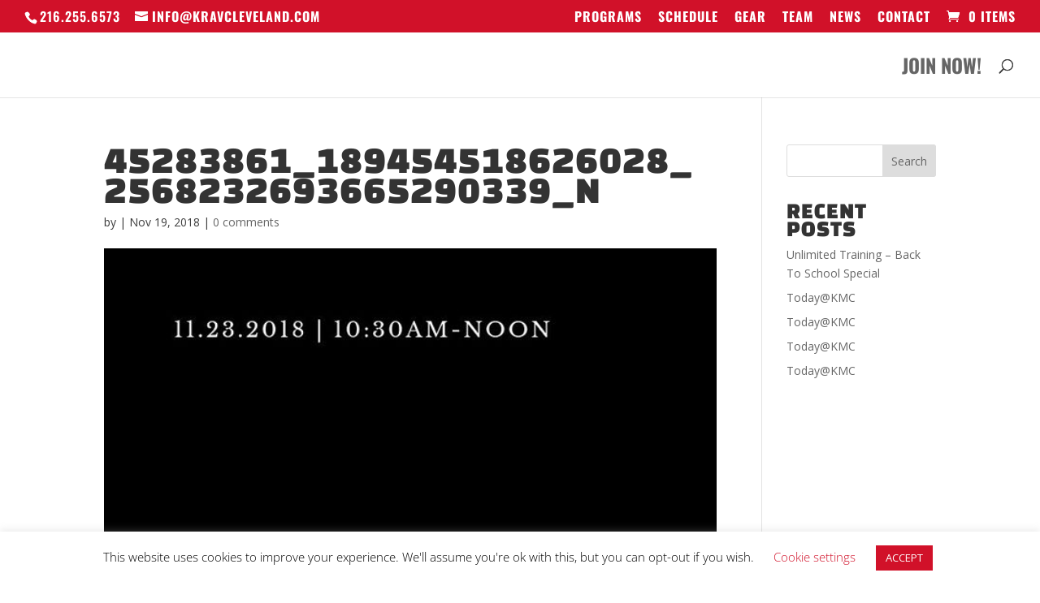

--- FILE ---
content_type: text/css
request_url: https://kravcleveland.com/wp-content/themes/Divi-KMCoffspring/style.css?ver=4.27.5
body_size: 94
content:
/*
Theme Name: KMC Divi Offspring

Version: 1.0.0
Description: Smart. Flexible. Beautiful. Divi is the most powerful theme in our collection.
Author: Chris Harvan
Author URI: http://skipstonesmedia.com
Template:       Divi

*/

@import url("../Divi/style.css");

/* =Theme customization starts here
------------------------------------------------------- */